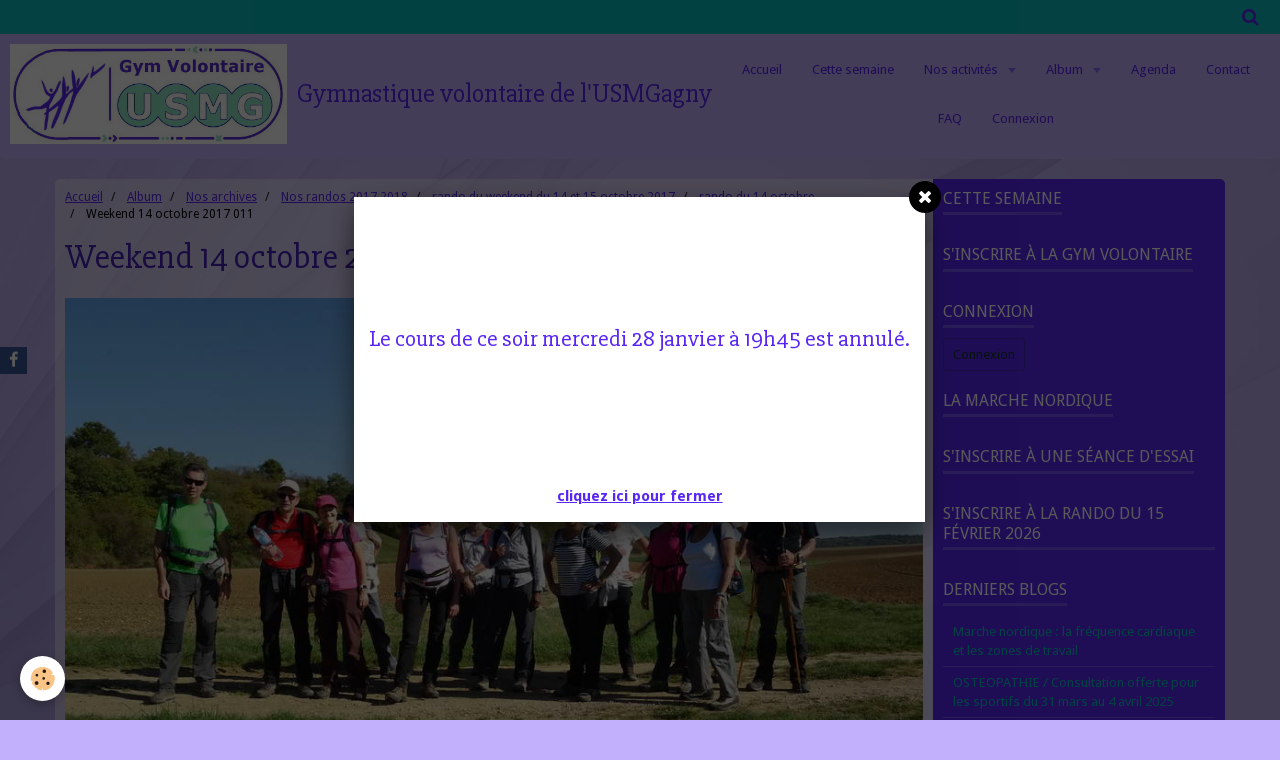

--- FILE ---
content_type: text/html; charset=UTF-8
request_url: http://www.usmggv.fr/album-photos/nos-archives/2017-2018/rando-du-weekend-du-14-et-15-octobre-2017/rando-du-14-octobre/weekend-14-octobre-2017-011.html
body_size: 53556
content:
    <!DOCTYPE html>
<html lang="fr">
    <head>
        <title>Weekend 14 octobre 2017 011</title>
        <meta name="theme-color" content="#C2B0FC">
        <meta name="msapplication-navbutton-color" content="#C2B0FC">
        <meta name="apple-mobile-web-app-capable" content="yes">
        <meta name="apple-mobile-web-app-status-bar-style" content="black-translucent">

        <!-- pretty / retro -->
<meta http-equiv="Content-Type" content="text/html; charset=utf-8">
<!--[if IE]>
<meta http-equiv="X-UA-Compatible" content="IE=edge">
<![endif]-->
<meta name="viewport" content="width=device-width, initial-scale=1, maximum-scale=1.0, user-scalable=no">
<meta name="msapplication-tap-highlight" content="no">
  <link rel="image_src" href="http://www.usmggv.fr/medias/album/weekend-14-octobre-2017-011.jpg" />
  <meta property="og:image" content="http://www.usmggv.fr/medias/album/weekend-14-octobre-2017-011.jpg" />
  <link rel="canonical" href="http://www.usmggv.fr/album-photos/nos-archives/2017-2018/rando-du-weekend-du-14-et-15-octobre-2017/rando-du-14-octobre/weekend-14-octobre-2017-011.html">
<meta name="generator" content="e-monsite (e-monsite.com)">

<link rel="icon" href="http://www.usmggv.fr/medias/site/favicon/favicon-32x32.jpg">

<link rel="apple-touch-icon" sizes="114x114" href="http://www.usmggv.fr/medias/site/mobilefavicon/logo-rond-gv-usmg_redimensionner.jpg?fx=c_114_114" />
<link rel="apple-touch-icon" sizes="72x72" href="http://www.usmggv.fr/medias/site/mobilefavicon/logo-rond-gv-usmg_redimensionner.jpg?fx=c_72_72" />
<link rel="apple-touch-icon" href="http://www.usmggv.fr/medias/site/mobilefavicon/logo-rond-gv-usmg_redimensionner.jpg?fx=c_57_57" />
<link rel="apple-touch-icon-precomposed" href="http://www.usmggv.fr/medias/site/mobilefavicon/logo-rond-gv-usmg_redimensionner.jpg?fx=c_57_57" />






                
                                    
                                    
                
                                                                                                                                                                                                                                                                                        
            <link href="https://fonts.googleapis.com/css?family=Droid%20Sans:300,400,700%7CSlabo%2027px&display=swap" rel="stylesheet">
        
        <link href="https://maxcdn.bootstrapcdn.com/font-awesome/4.7.0/css/font-awesome.min.css" rel="stylesheet">

        <link href="//www.usmggv.fr/themes/combined.css?v=6_1665404070_230" rel="stylesheet">

        <!-- EMS FRAMEWORK -->
        <script src="//www.usmggv.fr/medias/static/themes/ems_framework/js/jquery.min.js"></script>
        <!-- HTML5 shim and Respond.js for IE8 support of HTML5 elements and media queries -->
        <!--[if lt IE 9]>
        <script src="//www.usmggv.fr/medias/static/themes/ems_framework/js/html5shiv.min.js"></script>
        <script src="//www.usmggv.fr/medias/static/themes/ems_framework/js/respond.min.js"></script>
        <![endif]-->

        <script src="//www.usmggv.fr/medias/static/themes/ems_framework/js/ems-framework.min.js?v=771"></script>

        <script src="http://www.usmggv.fr/themes/content.js?v=6_1665404070_230&lang=fr"></script>

            <script src="//www.usmggv.fr/medias/static/js/rgpd-cookies/jquery.rgpd-cookies.js?v=771"></script>
    <script>
                                    $(document).ready(function() {
            $.RGPDCookies({
                theme: 'ems_framework',
                site: 'www.usmggv.fr',
                privacy_policy_link: '/about/privacypolicy/',
                cookies: [{"id":null,"favicon_url":"https:\/\/ssl.gstatic.com\/analytics\/20210414-01\/app\/static\/analytics_standard_icon.png","enabled":true,"model":"google_analytics","title":"Google Analytics","short_description":"Permet d'analyser les statistiques de consultation de notre site","long_description":"Indispensable pour piloter notre site internet, il permet de mesurer des indicateurs comme l\u2019affluence, les produits les plus consult\u00e9s, ou encore la r\u00e9partition g\u00e9ographique des visiteurs.","privacy_policy_url":"https:\/\/support.google.com\/analytics\/answer\/6004245?hl=fr","slug":"google-analytics"},{"id":null,"favicon_url":"","enabled":true,"model":"addthis","title":"AddThis","short_description":"Partage social","long_description":"Nous utilisons cet outil afin de vous proposer des liens de partage vers des plateformes tiers comme Twitter, Facebook, etc.","privacy_policy_url":"https:\/\/www.oracle.com\/legal\/privacy\/addthis-privacy-policy.html","slug":"addthis"}],
                modal_title: 'Gestion\u0020des\u0020cookies',
                modal_description: 'd\u00E9pose\u0020des\u0020cookies\u0020pour\u0020am\u00E9liorer\u0020votre\u0020exp\u00E9rience\u0020de\u0020navigation,\nmesurer\u0020l\u0027audience\u0020du\u0020site\u0020internet,\u0020afficher\u0020des\u0020publicit\u00E9s\u0020personnalis\u00E9es,\nr\u00E9aliser\u0020des\u0020campagnes\u0020cibl\u00E9es\u0020et\u0020personnaliser\u0020l\u0027interface\u0020du\u0020site.',
                privacy_policy_label: 'Consulter\u0020la\u0020politique\u0020de\u0020confidentialit\u00E9',
                check_all_label: 'Tout\u0020cocher',
                refuse_button: 'Refuser',
                settings_button: 'Param\u00E9trer',
                accept_button: 'Accepter',
                callback: function() {
                    // website google analytics case (with gtag), consent "on the fly"
                    if ('gtag' in window && typeof window.gtag === 'function') {
                        if (window.jsCookie.get('rgpd-cookie-google-analytics') === undefined
                            || window.jsCookie.get('rgpd-cookie-google-analytics') === '0') {
                            gtag('consent', 'update', {
                                'ad_storage': 'denied',
                                'analytics_storage': 'denied'
                            });
                        } else {
                            gtag('consent', 'update', {
                                'ad_storage': 'granted',
                                'analytics_storage': 'granted'
                            });
                        }
                    }
                }
            });
        });
    </script>
        <script async src="https://www.googletagmanager.com/gtag/js?id=G-4VN4372P6E"></script>
<script>
    window.dataLayer = window.dataLayer || [];
    function gtag(){dataLayer.push(arguments);}
    
    gtag('consent', 'default', {
        'ad_storage': 'denied',
        'analytics_storage': 'denied'
    });
    
    gtag('js', new Date());
    gtag('config', 'G-4VN4372P6E');
</script>

        
    <!-- Global site tag (gtag.js) -->
        <script async src="https://www.googletagmanager.com/gtag/js?id=UA-87386367-1"></script>
        <script>
        window.dataLayer = window.dataLayer || [];
        function gtag(){dataLayer.push(arguments);}

gtag('consent', 'default', {
            'ad_storage': 'denied',
            'analytics_storage': 'denied'
        });
        gtag('set', 'allow_ad_personalization_signals', false);
                gtag('js', new Date());
        gtag('config', 'UA-87386367-1');
    </script>

        <style>
        #overlay{position:fixed;top:0;left:0;width:100vw;height:100vh;z-index:1001}
                                #overlay.loader{display:-webkit-flex;display:flex;-webkit-justify-content:center;justify-content:center;-webkit-align-items:center;align-items:center;background-color:#5826F4;opacity:1}#overlay.stop div{animation-play-state:paused}
                        .loader-spinner{color:official;display:inline-block;position:relative;width:64px;height:64px}.loader-spinner div{transform-origin:32px 32px;animation:loader-spinner 1.2s linear infinite}.loader-spinner div:after{content:" ";display:block;position:absolute;top:3px;left:29px;width:5px;height:14px;border-radius:20%;background-color:#08BABE}.loader-spinner div:nth-child(1){transform:rotate(0);animation-delay:-1.1s}.loader-spinner div:nth-child(2){transform:rotate(30deg);animation-delay:-1s}.loader-spinner div:nth-child(3){transform:rotate(60deg);animation-delay:-.9s}.loader-spinner div:nth-child(4){transform:rotate(90deg);animation-delay:-.8s}.loader-spinner div:nth-child(5){transform:rotate(120deg);animation-delay:-.7s}.loader-spinner div:nth-child(6){transform:rotate(150deg);animation-delay:-.6s}.loader-spinner div:nth-child(7){transform:rotate(180deg);animation-delay:-.5s}.loader-spinner div:nth-child(8){transform:rotate(210deg);animation-delay:-.4s}.loader-spinner div:nth-child(9){transform:rotate(240deg);animation-delay:-.3s}.loader-spinner div:nth-child(10){transform:rotate(270deg);animation-delay:-.2s}.loader-spinner div:nth-child(11){transform:rotate(300deg);animation-delay:-.1s}.loader-spinner div:nth-child(12){transform:rotate(330deg);animation-delay:0s}@keyframes loader-spinner{0%{opacity:1}100%{opacity:0}}
                            </style>
        <script type="application/ld+json">
    {
        "@context" : "https://schema.org/",
        "@type" : "WebSite",
        "name" : "Gymnastique volontaire de l'USMGagny",
        "url" : "http://www.usmggv.fr/"
    }
</script>
            </head>
    <body id="album-photos_run_nos-archives_2017-2018_rando-du-weekend-du-14-et-15-octobre-2017_rando-du-14-octobre_weekend-14-octobre-2017-011" class="default">
        
                <div id="overlay" class="loader">
            <div class="loader-spinner">
                <div></div><div></div><div></div><div></div><div></div><div></div><div></div><div></div><div></div><div></div><div></div><div></div>
            </div>
        </div>
                        <!-- CUSTOMIZE AREA -->
        <div id="top-site">
            <div id="userIsConnected">
<p style="text-align: right;"><span style="color:#FFFFFF;"><strong><span style="font-size:18px;"><span style="font-family:arial,helvetica,sans-serif;">Vous &ecirc;tes actuellement connect&eacute; avec le compte&nbsp;</span></span></strong>.</span></p>
</div>

        </div>
                <!-- HEADER -->
        <header id="header" class="navbar" data-fixed="true" data-margin-top="false" data-margin-bottom="true">
            <div id="header-main" data-padding="true">
                                                                            <!-- header -->
                <a class="brand" href="http://www.usmggv.fr/" data-appearance="horizontal_c">
                                        <img src="http://www.usmggv.fr/medias/site/logos/proposition-2-logo-gv-2020-08.jpg" alt="Gymnastique volontaire de l'USMGagny" class="brand-logo">
                                                            <div class="brand-titles">
                                                <span class="brand-title">Gymnastique volontaire de l'USMGagny</span>
                                                                    </div>
                                    </a>
                
                                <nav id="menu" class="collapse">
                                                                        <ul class="nav navbar-nav">
                    <li>
                <a href="http://www.usmggv.fr/">
                                        Accueil
                </a>
                            </li>
                    <li>
                <a href="http://www.usmggv.fr/pages/les-seances-de-gym/nos-seances/cette-semaine-2.html">
                                        Cette semaine
                </a>
                            </li>
                    <li class="subnav">
                <a href="http://www.usmggv.fr/pages/les-seances-de-gym/" class="subnav-toggle" data-toggle="subnav" data-animation="fade">
                                        Nos activités
                </a>
                                    <ul class="nav subnav-menu">
                                                    <li class="subnav">
                                <a href="http://www.usmggv.fr/pages/les-seances-de-gym/nos-seances/" class="subnav-toggle" data-toggle="subnav" data-animation="fade">
                                    Nos séances
                                </a>
                                                                    <ul class="nav subnav-menu">
                                                                                    <li>
                                                <a href="http://www.usmggv.fr/pages/les-seances-de-gym/nos-seances/nos-seances-en-salle/">Nos séances en salle</a>
                                            </li>
                                                                                    <li>
                                                <a href="http://www.usmggv.fr/pages/les-seances-de-gym/nos-seances/newsletter-ffepgv.html">Newsletter FFEPGV</a>
                                            </li>
                                                                                    <li>
                                                <a href="http://www.usmggv.fr/pages/les-seances-de-gym/nos-seances/marche-nordique-lundi-de-14h30-a-15h45.html">La marche nordique</a>
                                            </li>
                                                                                    <li>
                                                <a href="http://www.usmggv.fr/pages/les-seances-de-gym/nos-seances/ou-sommes-nous.html">Où sommes-nous ?</a>
                                            </li>
                                                                                    <li>
                                                <a href="http://www.usmggv.fr/pages/les-seances-de-gym/nos-seances/cette-semaine-2.html">Cette semaine</a>
                                            </li>
                                                                            </ul>
                                                            </li>
                                                    <li class="subnav">
                                <a href="http://www.usmggv.fr/pages/les-seances-de-gym/nos-randonnees/" class="subnav-toggle" data-toggle="subnav" data-animation="fade">
                                    Nos randonnées
                                </a>
                                                                    <ul class="nav subnav-menu">
                                                                                    <li>
                                                <a href="http://www.usmggv.fr/pages/les-seances-de-gym/nos-randonnees/2023-2024-1754038685.html">2025-2026</a>
                                            </li>
                                                                                    <li>
                                                <a href="http://www.usmggv.fr/pages/les-seances-de-gym/nos-randonnees/2023-2024.html">2024 2025</a>
                                            </li>
                                                                                    <li>
                                                <a href="http://www.usmggv.fr/pages/les-seances-de-gym/nos-randonnees/2023-2024-1717601091.html">2023 2024</a>
                                            </li>
                                                                                    <li>
                                                <a href="http://www.usmggv.fr/pages/les-seances-de-gym/nos-randonnees/2022-2023-1.html">2022 2023</a>
                                            </li>
                                                                            </ul>
                                                            </li>
                                                    <li class="subnav">
                                <a href="http://www.usmggv.fr/pages/les-seances-de-gym/inscriptions/" class="subnav-toggle" data-toggle="subnav" data-animation="fade">
                                    S'inscrire
                                </a>
                                                                    <ul class="nav subnav-menu">
                                                                                    <li>
                                                <a href="http://www.usmggv.fr/pages/les-seances-de-gym/inscriptions/aide-a-l-inscription-en-ligne.html">Aide à l'inscription en ligne</a>
                                            </li>
                                                                                    <li>
                                                <a href="http://www.usmggv.fr/pages/les-seances-de-gym/inscriptions/rejoindre-l-association.html">à la Gym Volontaire</a>
                                            </li>
                                                                                    <li>
                                                <a href="http://www.usmggv.fr/pages/les-seances-de-gym/inscriptions/tests.html">à une séance d'essai</a>
                                            </li>
                                                                            </ul>
                                                            </li>
                                                    <li class="subnav">
                                <a href="http://www.usmggv.fr/pages/les-seances-de-gym/notre-newletter/" class="subnav-toggle" data-toggle="subnav" data-animation="fade">
                                    Notre newletter
                                </a>
                                                                    <ul class="nav subnav-menu">
                                                                                    <li>
                                                <a href="http://www.usmggv.fr/pages/les-seances-de-gym/notre-newletter/info-gv.html">Notre newsletter</a>
                                            </li>
                                                                            </ul>
                                                            </li>
                                                    <li class="subnav">
                                <a href="http://www.usmggv.fr/pages/les-seances-de-gym/notre-reglement/" class="subnav-toggle" data-toggle="subnav" data-animation="fade">
                                    Notre règlement
                                </a>
                                                                    <ul class="nav subnav-menu">
                                                                                    <li>
                                                <a href="http://www.usmggv.fr/pages/les-seances-de-gym/notre-reglement/reglement-interieur.html">Règlement intérieur</a>
                                            </li>
                                                                                    <li>
                                                <a href="http://www.usmggv.fr/pages/les-seances-de-gym/notre-reglement/notre-federation.html">Notre fédération</a>
                                            </li>
                                                                            </ul>
                                                            </li>
                                            </ul>
                            </li>
                    <li class="subnav">
                <a href="http://www.usmggv.fr/album-photos/" class="subnav-toggle" data-toggle="subnav" data-animation="fade">
                                        Album
                </a>
                                    <ul class="nav subnav-menu">
                                                    <li class="subnav">
                                <a href="http://www.usmggv.fr/album-photos/nos-seances/" class="subnav-toggle" data-toggle="subnav" data-animation="fade">
                                    Nos séances
                                </a>
                                                                    <ul class="nav subnav-menu">
                                                                                    <li>
                                                <a href="http://www.usmggv.fr/album-photos/nos-seances/marche-nordique-par-tous-les-temps/">marche nordique par tous les temps!</a>
                                            </li>
                                                                                    <li>
                                                <a href="http://www.usmggv.fr/album-photos/nos-seances/seance-gv-lundi-soir/">séance GV lundi soir</a>
                                            </li>
                                                                                    <li>
                                                <a href="http://www.usmggv.fr/album-photos/nos-seances/gym-douce/">gym douce</a>
                                            </li>
                                                                                    <li>
                                                <a href="http://www.usmggv.fr/album-photos/nos-seances/fitball/">fitball</a>
                                            </li>
                                                                                    <li>
                                                <a href="http://www.usmggv.fr/album-photos/nos-seances/step/">Step</a>
                                            </li>
                                                                                    <li>
                                                <a href="http://www.usmggv.fr/album-photos/nos-seances/stretching/">Stretching</a>
                                            </li>
                                                                                    <li>
                                                <a href="http://www.usmggv.fr/album-photos/nos-seances/seance-gv-dynamique/">Séance GV dynamique</a>
                                            </li>
                                                                                    <li>
                                                <a href="http://www.usmggv.fr/album-photos/nos-seances/diaporama-page-d-accueil/">Diaporama page d'accueil</a>
                                            </li>
                                                                            </ul>
                                                            </li>
                                                    <li class="subnav">
                                <a href="http://www.usmggv.fr/album-photos/nos-evenements/" class="subnav-toggle" data-toggle="subnav" data-animation="fade">
                                    Nos évènements
                                </a>
                                                                    <ul class="nav subnav-menu">
                                                                                    <li>
                                                <a href="http://www.usmggv.fr/album-photos/nos-evenements/on-fete-noel/">On fête Noël !</a>
                                            </li>
                                                                                    <li>
                                                <a href="http://www.usmggv.fr/album-photos/nos-evenements/2023-09-30-master-class/">2023 09 30 Master Class</a>
                                            </li>
                                                                                    <li>
                                                <a href="http://www.usmggv.fr/album-photos/nos-evenements/forum-2023/">Forum 2023</a>
                                            </li>
                                                                                    <li>
                                                <a href="http://www.usmggv.fr/album-photos/nos-evenements/forum-2022/">Forum 2022</a>
                                            </li>
                                                                            </ul>
                                                            </li>
                                                    <li class="subnav">
                                <a href="http://www.usmggv.fr/album-photos/nos-randos/" class="subnav-toggle" data-toggle="subnav" data-animation="fade">
                                    Nos randos
                                </a>
                                                                    <ul class="nav subnav-menu">
                                                                                    <li>
                                                <a href="http://www.usmggv.fr/album-photos/nos-randos/2018-2019/">2018 2019</a>
                                            </li>
                                                                                    <li>
                                                <a href="http://www.usmggv.fr/album-photos/nos-randos/2019-2020/">2019 2020</a>
                                            </li>
                                                                                    <li>
                                                <a href="http://www.usmggv.fr/album-photos/nos-randos/2020-2021/">2020 2021</a>
                                            </li>
                                                                                    <li>
                                                <a href="http://www.usmggv.fr/album-photos/nos-randos/2021-2022/">2021 2022</a>
                                            </li>
                                                                                    <li>
                                                <a href="http://www.usmggv.fr/album-photos/nos-randos/2022-2023/">2022 2023</a>
                                            </li>
                                                                                    <li>
                                                <a href="http://www.usmggv.fr/album-photos/nos-randos/2023-2024/">2023 2024</a>
                                            </li>
                                                                                    <li>
                                                <a href="http://www.usmggv.fr/album-photos/nos-randos/2024-02-04-01.html">2024 02 04 01</a>
                                            </li>
                                                                                    <li>
                                                <a href="http://www.usmggv.fr/album-photos/nos-randos/2024-02-04-02.html">2024 02 04 02</a>
                                            </li>
                                                                                    <li>
                                                <a href="http://www.usmggv.fr/album-photos/nos-randos/2024-02-04-03.html">2024 02 04 03</a>
                                            </li>
                                                                                    <li>
                                                <a href="http://www.usmggv.fr/album-photos/nos-randos/2024-02-04-04.html">2024 02 04 04</a>
                                            </li>
                                                                                    <li>
                                                <a href="http://www.usmggv.fr/album-photos/nos-randos/2024-02-04-05.html">2024 02 04 05</a>
                                            </li>
                                                                                    <li>
                                                <a href="http://www.usmggv.fr/album-photos/nos-randos/2024-02-04-06.html">2024 02 04 06</a>
                                            </li>
                                                                                    <li>
                                                <a href="http://www.usmggv.fr/album-photos/nos-randos/2024-02-04-07.html">2024 02 04 07</a>
                                            </li>
                                                                                    <li>
                                                <a href="http://www.usmggv.fr/album-photos/nos-randos/2024-02-04-08.html">2024 02 04 08</a>
                                            </li>
                                                                                    <li>
                                                <a href="http://www.usmggv.fr/album-photos/nos-randos/2024-02-04-09.html">2024 02 04 09</a>
                                            </li>
                                                                                    <li>
                                                <a href="http://www.usmggv.fr/album-photos/nos-randos/2024-02-04-10.html">2024 02 04 10</a>
                                            </li>
                                                                                    <li>
                                                <a href="http://www.usmggv.fr/album-photos/nos-randos/2024-02-04-11.html">2024 02 04 11</a>
                                            </li>
                                                                                    <li>
                                                <a href="http://www.usmggv.fr/album-photos/nos-randos/2024-02-04-12.html">2024 02 04 12</a>
                                            </li>
                                                                                    <li>
                                                <a href="http://www.usmggv.fr/album-photos/nos-randos/2024-02-04-13.html">2024 02 04 13</a>
                                            </li>
                                                                                    <li>
                                                <a href="http://www.usmggv.fr/album-photos/nos-randos/2024-02-04-14.html">2024 02 04 14</a>
                                            </li>
                                                                                    <li>
                                                <a href="http://www.usmggv.fr/album-photos/nos-randos/2024-02-04-15.html">2024 02 04 15</a>
                                            </li>
                                                                                    <li>
                                                <a href="http://www.usmggv.fr/album-photos/nos-randos/2024-02-04-16.html">2024 02 04 16</a>
                                            </li>
                                                                            </ul>
                                                            </li>
                                            </ul>
                            </li>
                    <li>
                <a href="http://www.usmggv.fr/agenda/">
                                        Agenda
                </a>
                            </li>
                    <li>
                <a href="http://www.usmggv.fr/contact/">
                                        Contact
                </a>
                            </li>
                    <li>
                <a href="http://www.usmggv.fr/pages/foire-aux-questions.html"onclick="window.open(this.href);return false;">
                                        FAQ
                </a>
                            </li>
                    <li>
                <a href="http://www.usmggv.fr/members/account">
                                        Connexion
                </a>
                            </li>
            </ul>

                                                            </nav>
                
                            </div>
            <div id="header-buttons" data-retract="true">
                                <button class="btn btn-link navbar-toggle header-btn" data-toggle="collapse" data-target="#menu" data-orientation="horizontal">
                    <i class="fa fa-bars fa-lg"></i>
                </button>
                
                
                                <div class="navbar-search dropdown">
                    <button class="btn btn-link header-btn" type="button" data-toggle="dropdown">
                        <i class="fa fa-search fa-lg"></i>
                    </button>
                    <form method="get" action="http://www.usmggv.fr/search/site/" class="dropdown-menu">
                        <div class="input-group">
                            <input type="text" name="q" value="" placeholder="Votre recherche" pattern=".{3,}" required title="Seuls les mots de plus de deux caractères sont pris en compte lors de la recherche.">
                            <div class="input-group-btn">
                                <button type="submit" class="btn btn-link">
                                    <i class="fa fa-search fa-lg"></i>
                                </button>
                            </div>
                        </div>
                    </form>
                </div>
                
                
                            </div>
                                                                                        
                        <div id="readingprogress" class="visible-desktop">
                <div></div>
            </div>
                    </header>
        <!-- //HEADER -->

        
        <!-- WRAPPER -->
        <div id="wrapper" class="container">
            
            <!-- CONTENT -->
            <div id="content">
                <!-- MAIN -->
                <section id="main" class="sticked">

                                            <!-- BREADCRUMBS -->
                           <ol class="breadcrumb">
                  <li>
            <a href="http://www.usmggv.fr/">Accueil</a>
        </li>
                        <li>
            <a href="http://www.usmggv.fr/album-photos/">Album</a>
        </li>
                        <li>
            <a href="http://www.usmggv.fr/album-photos/nos-archives/">Nos archives</a>
        </li>
                        <li>
            <a href="http://www.usmggv.fr/album-photos/nos-archives/2017-2018/">Nos randos 2017 2018</a>
        </li>
                        <li>
            <a href="http://www.usmggv.fr/album-photos/nos-archives/2017-2018/rando-du-weekend-du-14-et-15-octobre-2017/">rando du weekend du 14 et 15 octobre 2017</a>
        </li>
                        <li>
            <a href="http://www.usmggv.fr/album-photos/nos-archives/2017-2018/rando-du-weekend-du-14-et-15-octobre-2017/rando-du-14-octobre/">rando du 14 octobre</a>
        </li>
                        <li class="active">
            Weekend 14 octobre 2017 011
         </li>
            </ol>
                        <!-- //BREADCRUMBS -->
                    
                    
                    
                                        
                                        
                                        <div class="view view-album" id="view-item" data-category="rando-du-14-octobre" data-id-album="59e4d0a422e052e7bab9510b" data-mcp-item-id="59e4d0a422e052e7bab9510b">
    <h1 class="view-title">Weekend 14 octobre 2017 011</h1>
    <div id="site-module" class="site-module" data-itemid="57e0fdae779d52e7bab9c554" data-siteid="57e0fd2d7e8352e7bab9c1d8"></div>

    

    <p class="text-center">
        <img src="http://www.usmggv.fr/medias/album/weekend-14-octobre-2017-011.jpg" alt="Weekend 14 octobre 2017 011">
    </p>

    <ul class="category-navigation">
        <li>
                            <a href="http://www.usmggv.fr/album-photos/nos-archives/2017-2018/rando-du-weekend-du-14-et-15-octobre-2017/rando-du-14-octobre/weekend-14-octobre-2017-010.html" class="btn btn-default">
                    <i class="fa fa-angle-left fa-lg"></i>
                    <img src="http://www.usmggv.fr/medias/album/weekend-14-octobre-2017-010.jpg?fx=c_80_80" width="80" alt="">
                </a>
                    </li>

        <li>
            <a href="http://www.usmggv.fr/album-photos/nos-archives/2017-2018/rando-du-weekend-du-14-et-15-octobre-2017/rando-du-14-octobre/" class="btn btn-small btn-default">Retour</a>
        </li>

        <li>
                            <a href="http://www.usmggv.fr/album-photos/nos-archives/2017-2018/rando-du-weekend-du-14-et-15-octobre-2017/rando-du-14-octobre/weekend-14-octobre-2017-012.html" class="btn btn-default">
                    <img src="http://www.usmggv.fr/medias/album/weekend-14-octobre-2017-012.jpg?fx=c_80_80" width="80" alt="">
                    <i class="fa fa-angle-right fa-lg"></i>
                </a>
                    </li>
    </ul>

    

</div>

                </section>
                <!-- //MAIN -->

                                <!-- SIDEBAR -->
                <aside id="sidebar" data-fixed="true" data-offset="true">
                    <div id="sidebar-wrapper" data-height="full">
                                                                                                                                                                                                                                    <div class="widget" data-id="widget_htmltext">
                                        
<div class="widget-title">
    
            <a href="http://www.usmggv.fr/pages/les-seances-de-gym/nos-seances/cette-semaine-2.html">
        <span>
            Cette semaine
        </span>  

            </a>
        
</div>

                                        <div id="widget1" class="widget-content" data-role="widget-content">
                                            
                                                                                        
                                                                                        
                                        </div>
                                    </div>
                                    
                                                                                                                                                                                                                                                                                                                                                                                                    <div class="widget" data-id="widget_htmltext">
                                        
<div class="widget-title">
    
            <a href="http://www.usmggv.fr/pages/les-seances-de-gym/inscriptions/rejoindre-l-association.html">
        <span>
            S'inscrire à la Gym volontaire
        </span>  

            </a>
        
</div>

                                        <div id="widget2" class="widget-content" data-role="widget-content">
                                            
                                                                                        
                                                                                        
                                        </div>
                                    </div>
                                    
                                                                                                                                                                                                                                                                                                                                                                        <div class="widget" data-id="widget_page_item">
                                        
<div class="widget-title">
    
            <a href="http://www.usmggv.fr/pages/se-connecter.html">
        <span>
            Connexion
        </span>  

            </a>
        
</div>

                                        <div id="widget3"
                                             class="widget-content"
                                             data-role="widget-content">
                                            
                                                                                        
                                                                                        <p>
            <a href="http://www.usmggv.fr/pages/se-connecter.html" class="btn btn-default">Connexion</a>
    </p>

                                        </div>
                                    </div>
                                    
                                                                                                                                                                                                                                                                                                            <div class="widget" data-id="widget_htmltext">
                                        
<div class="widget-title">
    
            <a href="http://www.usmggv.fr/pages/les-seances-de-gym/nos-seances/marche-nordique-lundi-de-14h30-a-15h45.html">
        <span>
            La marche nordique
        </span>  

            </a>
        
</div>

                                        <div id="widget4" class="widget-content" data-role="widget-content">
                                            
                                                                                        
                                                                                        
                                        </div>
                                    </div>
                                    
                                                                                                                                                                                                                                                                                                                                        <div class="widget" data-id="widget_htmltext">
                                        
<div class="widget-title">
    
            <a href="http://www.usmggv.fr/pages/les-seances-de-gym/inscriptions/tests.html">
        <span>
            S'inscrire à une séance d'essai
        </span>  

            </a>
        
</div>

                                        <div id="widget5" class="widget-content" data-role="widget-content">
                                            
                                                                                        
                                                                                        
                                        </div>
                                    </div>
                                    
                                                                                                                                                                                                                                                                                                                                        <div class="widget" data-id="widget_htmltext">
                                        
<div class="widget-title">
    
            <a href="http://www.usmggv.fr/agenda/2025-2026/randonnee-du-15-fevrier-2026.html">
        <span>
            S'inscrire à la rando du 15 février 2026
        </span>  

            </a>
        
</div>

                                        <div id="widget6" class="widget-content" data-role="widget-content">
                                            
                                                                                        
                                                                                        
                                        </div>
                                    </div>
                                    
                                                                                                                                                                                                                                                                                                                                        <div class="widget" data-id="widget_blogpost_last">
                                        
<div class="widget-title">
    
        <span>
            Derniers blogs
        </span>  

        
</div>

                                        <div id="widget7" class="widget-content" data-role="widget-content">
                                            
                                                                                        
                                                                                                <ul class="nav nav-list" data-addon="blog">
                <li>
            <a href="http://www.usmggv.fr/blog/marche-nordique-la-frequence-cardiaque-et-les-zones-de-travail.html">Marche nordique : la fréquence cardiaque et les zones de travail</a>
        </li>
                <li>
            <a href="http://www.usmggv.fr/blog/osteopathie-consultation-offerte-pour-les-sportifs-du-31-mars-au-4-avril.html">OSTEOPATHIE / Consultation offerte pour les sportifs du 31 mars au 4 avril 2025</a>
        </li>
                <li>
            <a href="http://www.usmggv.fr/blog/formation-remplacant-occasionnel-benevole-rob.html">FORMATION "Remplaçant Occasionnel Bénévole" (ROB)</a>
        </li>
            </ul>
    
                                        </div>
                                    </div>
                                    
                                                                                                                                                                                                                                                                                                                                                                        <div class="widget" data-id="widget_page_item">
                                                                                <div id="widget8"
                                             class="widget-content"
                                             data-role="widget-content">
                                            
                                                                                        
                                                                                        <p>
            <a href="http://www.usmggv.fr/pages/les-seances-de-gym/la-gym-chez-vous/les-videos-de-la-federation/seances.html" class="btn btn-default">Séances diverses</a>
    </p>

                                        </div>
                                    </div>
                                    
                                                                                                                                                                                                                                                                                                                                            <div class="widget" data-id="widget_page_item">
                                                                                <div id="widget9"
                                             class="widget-content"
                                             data-role="widget-content">
                                            
                                                                                        
                                                                                        <p>
            <a href="http://www.usmggv.fr/pages/les-seances-de-gym/la-gym-chez-vous/les-videos-de-la-federation/seances.html" class="btn btn-default">Séances diverses</a>
    </p>

                                        </div>
                                    </div>
                                    
                                                                                                                                                                                                                                                                                                            <div class="widget" data-id="widget_htmltext">
                                        
<div class="widget-title">
    
            <a href="http://www.usmggv.fr/pages/s-abonner-a-notre-page-facebook.html">
        <span>
            S'abonner à notre page Facebook
        </span>  

            </a>
        
</div>

                                        <div id="widget10" class="widget-content" data-role="widget-content">
                                            
                                                                                        
                                                                                        
                                        </div>
                                    </div>
                                    
                                                                                                                                                                        </div>
                </aside>
                <!-- //SIDEBAR -->
                            </div>
            <!-- //CONTENT -->
        </div>
        <!-- //WRAPPER -->

                <!-- FOOTER -->
        <footer id="footer">
                        <div class="container">
                            <div id="footer-wrapper">
                                        <!-- CUSTOMIZE AREA -->
                    <div id="bottom-site">
                                                    <div id="rows-60240ef5bf4f9b6adb1bf594" class="rows" data-total-pages="1" data-current-page="1">
                                                            
                
                        
                        
                                
                                <div class="row-container rd-1 page_1" data-rowid="5e85fc1be029557f14293cd0" data-mcp-line-id="5e85fc1be029557f14293cd0">
            	<div class="row-content">
        			                        			    <div class="row" data-role="line">

                    
                                                
                                                                        
                                                
                                                
						                                                                                                                                                
                                        				<div data-role="cell" data-mcp-cell-id="5e85fc1be02d0dfe5a91ba61" class="column empty-column" style="width:100%">
            					<div id="cell-5e85fc1be02d0dfe5a91ba61" class="column-content">            							&nbsp;
            						            					</div>
            				</div>
																		        			</div>
                            		</div>
                        	</div>
						</div>

                                            </div>
                    
                                    </div>

                                                                                                    
                    <ul class="social-links-list hidden-desktop">
        <li>
        <a href="https://www.facebook.com/gymgagny/" class="bg-facebook"><i class="fa fa-facebook"></i></a>
    </li>
    </ul>
                
                                        </div>
                    </footer>
        <!-- //FOOTER -->
        
        <div id="splashscreen">
   <div id="splashscreen_content"><h3 style="text-align: center;">&nbsp;</h3>

<h3>&nbsp;</h3>

<h3>Le cours de ce soir mercredi 28 janvier &agrave; 19h45 est annul&eacute;.</h3>

<p>&nbsp;</p>

<p>&nbsp;</p>

<p>&nbsp;</p></div>
      <p id="splashscreen_link"><a href="#" onclick="$.fancybox.close();">cliquez ici pour fermer</a></p>
   </div>
<script type="text/javascript">

var pop = document.getElementById('splashscreen');

$(window).load(function(){
   var nb_im = pop.getElementsByTagName('IMG');
   for (var i = 0; i < nb_im.length; i++)
   {
      var im = nb_im[i];
      
         var w = im.width;
         im.style.width = w + 'px';
      
   }
   $.fancybox({'content' : $('#splashscreen').html(),'centerOnScroll': true});
   $('#splashscreen').remove();
});
//
</script>

        
        <script src="//www.usmggv.fr/medias/static/themes/ems_framework/js/jquery.mobile.custom.min.js"></script>
        <script src="//www.usmggv.fr/medias/static/themes/ems_framework/js/jquery.zoom.min.js"></script>
        <script src="//www.usmggv.fr/medias/static/themes/ems_framework/js/imagelightbox.min.js"></script>
        <script src="http://www.usmggv.fr/themes/custom.js?v=6_1665404070_230"></script>
                <!-- CUSTOMIZE JS -->
        <script>
        $( document ).ready(function() {
});
        </script>
        
            

 
    
						 	 





                <!-- SOCIAL LINKS -->
                                                    
                                        
            <ul class="social-links-list fixed left visible-desktop">
        <li>
        <a href="https://www.facebook.com/gymgagny/" class="bg-facebook"><i class="fa fa-facebook"></i></a>
    </li>
    </ul>
        <!-- //SOCIAL LINKS -->
            </body>
</html>
